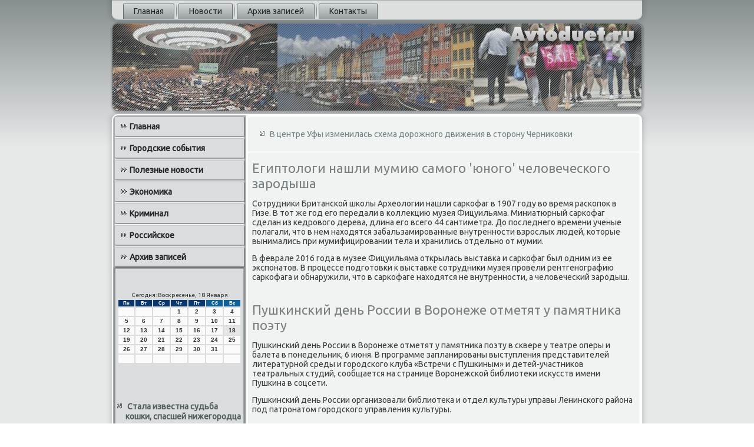

--- FILE ---
content_type: text/html; charset=UTF-8
request_url: http://www.avtoduet.ru/supendoku264.htm
body_size: 15741
content:
<!DOCTYPE html PUBLIC "-//W3C//DTD XHTML 1.0 Strict//EN" "http://www.w3.org/TR/xhtml1/DTD/xhtml1-strict.dtd">
    <html xmlns="http://www.w3.org/1999/xhtml">
<head>
<meta http-equiv="Content-Type" content="text/html; charset=utf-8" />
<meta name="author" content="Avtoduet.ru" />
<link rel="shortcut icon" href="favicon.ico" type="image/x-icon" />
  <title>Египтологи нашли мумию самого 'юного' человеческого зародыша | Городские события. Полезные новости. | Avtoduet.ru</title>

    <meta name="viewport" content="initial-scale = 1.0, maximum-scale = 1.0, user-scalable = no, width = device-width">
    <!--[if lt IE 9]><script src="https://html5shiv.googlecode.com/svn/trunk/html5.js"></script><![endif]-->
    <link rel="stylesheet" href="style.css" media="screen">
    <!--[if lte IE 7]><link rel="stylesheet" href="style.ie7.css" media="screen" /><![endif]-->
    <link rel="stylesheet" href="style.responsive.css" media="all">
<link rel="stylesheet" type="text/css" href="http://fonts.googleapis.com/css?family=Ubuntu&amp;subset=latin">
    <script src="jquery.js"></script>
    <script src="script.js"></script>
    <script src="script.responsive.js"></script>
<style>.s-e_rcontent .s-e_rpostcontent-0 .layout-item-0 { padding-right: 10px;padding-left: 10px;  }
.ie7 .s-e_rpost .s-e_rlayout-cell {border:none !important; padding:0 !important; }
.ie6 .s-e_rpost .s-e_rlayout-cell {border:none !important; padding:0 !important; }
</style></head>

<body class="not-front not-logged-in page-node node-type-story no-sidebars">

<div id="s-e_rmain">
             <nav class="s-e_rnav">
    <ul class="s-e_rhmenu">
<li class="leaf"><a href="default.htm" title="Главная">Главная</a></li><li class="leaf"><a href="novosthem.htm" title="Новости">Новости</a></li><li class="leaf"><a href="vspisok.htm" title="Архив записей">Архив записей</a></li><li class="leaf"><a href="contact.htm" title="Контакты">Контакты</a></li>
</ul></nav><header class="s-e_rheader">
    <div class="s-e_rshapes">
        
            </div>






                
                    
</header>
<div class="s-e_rsheet clearfix">
            <div class="s-e_rlayout-wrapper">
                <div class="s-e_rcontent-layout">
                    <div class="s-e_rcontent-layout-row">
                        <div class="s-e_rlayout-cell s-e_rsidebar1"><div class="s-e_rvmenublock clearfix"><div class="s-e_rvmenublockcontent"><ul class="s-e_rvmenu"><li class="leaf last"><a href="default.htm">Главная</a></li><li class="leaf last"><a href="gorodsoby.htm">Городские события</a></li><li class="leaf last"><a href="polnowos.htm">Полезные новости</a></li><li class="leaf last"><a href="ecoproiz.htm">Экономика</a></li><li class="leaf last"><a href="crimcriz.htm">Криминал</a></li><li class="leaf last"><a href="rossiyskoe.htm">Российское</a></li><li class="leaf last"><a href="axlist.htm">Архив записей</a></li>
</ul>
</div></div>
<div class="clear-block block block-block" id="block-block-1">
<div class="s-e_rblock clearfix">
        <div class="s-e_rblockcontent"><br />
<br />
<SCRIPT language=JavaScript>
<!--
now = new Date();
function print_date() {
 var day = now.getDay();
 var dayname;

 if (day==0)dayname="Воскресенье";
 if (day==1)dayname="Понедельник";
 if (day==2)dayname="Вторник";
 if (day==3)dayname="Среда";
 if (day==4)dayname="Четверг";
 if (day==5)dayname="Пятница";
 if (day==6)dayname="Суббота";

 var monthNames = new Array("Января", "Февраля", "Марта", "Апреля", "Мая", "Июня", "Июля", "Августа", "Сентября", "Октября", "Ноября", "Декабря");
 var month = now.getMonth();
 var monthName = monthNames[month];
 var year = now.getYear();

 if ( year < 1000 ) year += 1900;
 var datestring = dayname + ', ' + now.getDate() + ' ' + monthName;
 document.write('<NOBR>Сегодня:&nbsp;' + datestring + '</NOBR>');
}
//-->
</SCRIPT>



<P align=center><FONT size=-2>
<SCRIPT language=JavaScript>
<!--
print_date();
//-->
</SCRIPT></FONT>

<script language="JavaScript">
<!--
document.write(datastr);
-->
</script> 

<script language="javascript">
<!--
var dDate = new Date();
var dCurMonth = dDate.getMonth();
var dCurDayOfMonth = dDate.getDate();
var dCurYear = dDate.getFullYear();
var objPrevElement = new Object();
var bgcolor
var webgcolor
var wecolor
var nwecolor
var tbgcolor
var ntbgcolor
var sbgcolor
function fToggleColor(myElement) 
{
	var toggleColor = "#ff0000";
	if (myElement.id == "calDateText") 
		{
			if (myElement.color == toggleColor) 
				{
					myElement.color = "";
				} 
			else 
				{
					myElement.color = toggleColor;
				}
		} 
	else 
		if ((myElement.id == "calCell") || (myElement.id == "calTodayCell"))
			{
				for (var i in myElement.children) 
					{
						if (myElement.children[i].id == "calDateText") 
							{
								if (myElement.children[i].color == toggleColor) 
									{
										myElement.children[i].color = "";
									} 
								else 
									{
										myElement.children[i].color = toggleColor;
									}
							}
					}
			}
}

function fSetSelectedDay(myElement)
{
	if (myElement.id == "calCell") 
		{
			if (!isNaN(parseInt(myElement.children["calDateText"].innerText))) 
				{
					myElement.bgColor = sbgcolor;
					objPrevElement.bgColor = ntbgcolor;
					document.all.calSelectedDate.value = parseInt(myElement.children["calDateText"].innerText);
					objPrevElement = myElement;
				}
		}
}

function fGetDaysInMonth(iMonth, iYear) 
{
	var dPrevDate = new Date(iYear, iMonth, 0);
	return dPrevDate.getDate();
}

function fBuildCal(iYear, iMonth, iDayStyle) 
{
	var aMonth = new Array();
	aMonth[0] = new Array(7);
	aMonth[1] = new Array(7);
	aMonth[2] = new Array(7);
	aMonth[3] = new Array(7);
	aMonth[4] = new Array(7);
	aMonth[5] = new Array(7);
	aMonth[6] = new Array(7);
	var dCalDate = new Date(iYear, iMonth-1, 1);
	var iDayOfFirst = dCalDate.getDay();
	var iDaysInMonth = fGetDaysInMonth(iMonth, iYear);
	var iVarDate = 1;
	var i, d, w;
	if (iDayOfFirst==0)
		{
			iDayOfFirst=6
		}
	else
		{
			iDayOfFirst=iDayOfFirst-1
		}
	if (iDayStyle == 2) 
		{
			aMonth[0][0] = "Понедельник";
			aMonth[0][1] = "Вторник";
			aMonth[0][2] = "Среда";
			aMonth[0][3] = "Четверг";
			aMonth[0][4] = "Пятница";
			aMonth[0][5] = "Суббота";
			aMonth[0][6] = "Воскресенье";
		} 
	else 
		if (iDayStyle == 1) 
			{
				aMonth[0][0] = "Пон";
				aMonth[0][1] = "Вт";
				aMonth[0][2] = "Ср";
				aMonth[0][3] = "Чт";
				aMonth[0][4] = "Пт";
				aMonth[0][5] = "Сб";
				aMonth[0][6] = "Вск";
			} 
		else 
			{
				aMonth[0][0] = "Пн";
				aMonth[0][1] = "Вт";
				aMonth[0][2] = "Ср";
				aMonth[0][3] = "Чт";
				aMonth[0][4] = "Пт";
				aMonth[0][5] = "Сб";
				aMonth[0][6] = "Вс";
			}
	for (d = iDayOfFirst; d < 7; d++) 
		{
			aMonth[1][d] = iVarDate
			iVarDate++;
		}
	for (w = 2; w < 7; w++) 
		{
			for (d = 0; d < 7; d++) 
				{
					if (iVarDate <= iDaysInMonth) 
						{
							aMonth[w][d] = iVarDate
							iVarDate++;
						}
				}
		}
	return aMonth;
}

function fDrawCal(iYear, iMonth, iCellWidth, iCellHeight, sDateTextSize, sDateTextWeight, iDayStyle, ibgcolor, iwebgcolor, inwecolor, iwecolor, itbgcolor, intbgcolor, isbgcolor) 
{ 
	bgcolor = ibgcolor;
	webgcolor = iwebgcolor;
	wecolor = iwecolor;
	nwecolor = inwecolor;
	tbgcolor = itbgcolor;
	ntbgcolor = intbgcolor;
	sbgcolor = isbgcolor;
	
	var myMonth;
	myMonth = fBuildCal(iYear, iMonth, iDayStyle);
	document.write("<table border='0'>")
	document.write("<tr>");
	document.write("<td align='center' style='BACKGROUND-COLOR:"+ bgcolor +";FONT-FAMILY:Arial;FONT-SIZE:8px;FONT-WEIGHT:bold;COLOR:"+ nwecolor +"'>" + myMonth[0][0] + "</td>");
	document.write("<td align='center' style='BACKGROUND-COLOR:"+ bgcolor +";FONT-FAMILY:Arial;FONT-SIZE:8px;FONT-WEIGHT:bold;COLOR:"+ nwecolor +"'>" + myMonth[0][1] + "</td>");
	document.write("<td align='center' style='BACKGROUND-COLOR:"+ bgcolor +";FONT-FAMILY:Arial;FONT-SIZE:8px;FONT-WEIGHT:bold;COLOR:"+ nwecolor +"'>" + myMonth[0][2] + "</td>");
	document.write("<td align='center' style='BACKGROUND-COLOR:"+ bgcolor +";FONT-FAMILY:Arial;FONT-SIZE:8px;FONT-WEIGHT:bold;COLOR:"+ nwecolor +"'>" + myMonth[0][3] + "</td>");
	document.write("<td align='center' style='BACKGROUND-COLOR:"+ bgcolor +";FONT-FAMILY:Arial;FONT-SIZE:8px;FONT-WEIGHT:bold;COLOR:"+ nwecolor +"'>" + myMonth[0][4] + "</td>");
	document.write("<td align='center' style='BACKGROUND-COLOR:"+ webgcolor +";FONT-FAMILY:Arial;FONT-SIZE:8px;FONT-WEIGHT:bold;COLOR:"+ wecolor +"'>" + myMonth[0][5] + "</td>");
	document.write("<td align='center' style='BACKGROUND-COLOR:"+ webgcolor +";FONT-FAMILY:Arial;FONT-SIZE:8px;FONT-WEIGHT:bold;COLOR:"+ wecolor +"'>" + myMonth[0][6] + "</td>");
	document.write("</tr>");
	for (w = 1; w < 7; w++) 
		{
			document.write("<tr>")
			for (d = 0; d < 7; d++) 
				{
					if (myMonth[w][d]==dCurDayOfMonth)
						{
							document.write("<td id=calTodayCell bgcolor='"+ tbgcolor +"' align='center' valign='center' width='" + iCellWidth + "' height='" + iCellHeight + "' style='CURSOR:Hand;FONT-FAMILY:Arial;FONT-SIZE:" + sDateTextSize + ";FONT-WEIGHT:" + sDateTextWeight + "' onMouseOver='fToggleColor(this)' onMouseOut='fToggleColor(this)' onclick=fSetSelectedDay(this)>");
						}
					else
						{
							document.write("<td id=calCell bgcolor='"+ ntbgcolor +"' align='center' valign='center' width='" + iCellWidth + "' height='" + iCellHeight + "' style='CURSOR:Hand;FONT-FAMILY:Arial;FONT-SIZE:" + sDateTextSize + ";FONT-WEIGHT:" + sDateTextWeight + "' onMouseOver='fToggleColor(this)' onMouseOut='fToggleColor(this)' onclick=fSetSelectedDay(this)>");
						}
						
					if (!isNaN(myMonth[w][d])) 
						{
							document.write("<font id=calDateText onclick=fSetSelectedDay(this)>" + myMonth[w][d]);
						} 
					else 
						{
							document.write("<font id=calDateText onclick=fSetSelectedDay(this)>");
						}
					document.write("</td>")
				}
			document.write("</tr>");
		}
	document.write("</table>")
	}
	
function fUpdateCal(iYear, iMonth) 
{
	myMonth = fBuildCal(iYear, iMonth);
	objPrevElement.bgColor = ntbgcolor;
	if (((iMonth-1)==dCurMonth) && (iYear==dCurYear))
		{
			calTodayCell.bgColor = tbgcolor
		}
	else
		{
			calTodayCell.bgColor = ntbgcolor
		}
	document.all.calSelectedDate.value = "";
	for (w = 1; w < 7; w++) 
		{
			for (d = 0; d < 7; d++) 
				{
					if (!isNaN(myMonth[w][d])) 
						{
							calDateText[((7*w)+d)-7].innerText = myMonth[w][d];
						} 
					else 
						{
							calDateText[((7*w)+d)-7].innerText = " ";
						}
				}
		}
}
	
-->
</script>


<script language="JavaScript" for=window event=onload>
<!--
	var dCurDate = new Date();
	frmCalendar.tbSelMonth.options[dCurDate.getMonth()].selected = true;
	for (i = 0; i < frmCalendar.tbSelYear.length; i++)
		if (frmCalendar.tbSelYear.options[i].value == dCurDate.getFullYear())
			frmCalendar.tbSelYear.options[i].selected = true;
-->
</script>
			<script language="JavaScript">
				<!--
				var dCurDate = new Date();
				fDrawCal(dCurDate.getFullYear(), dCurDate.getMonth()+1, 30, 12, "10px", "bold", 3, "#0A386C", "#106197", "white", "white", "#E6E7E4", "#FAFAFA", "#b0c4de");
				-->
			</script> 
<br /><br /><br />
<br /><ul><li>     <a href="anedwspicz047.htm">Стала известна судьба кошки, спасшей нижегородца на пожаре</a>
</li><br /><li>     <a href="myzevapisca4.htm">День здоровья в Воронеже пройдёт под девизом Победим диабет!</a>
</li><br /><li>     <a href="anedwspicz078.htm">Лидера Алисы перевели в палату отделения кардиологии</a>
</li></ul><br />
</div>
</div></div>
</div>                        <div class="s-e_rlayout-cell s-e_rcontent">
<article class="s-e_rpost s-e_rarticle">
                                
                                <div class="s-e_rpostcontent"><ul><li>     <a href="myzevapisca381.htm">В центре Уфы изменилась схема дорожного движения в сторону Черниковки</a>
</li></ul></div>


</article>


<div class="node story promote">
<article class="s-e_rpost s-e_rarticle">
                                <h1 class='s-e_rpostheader'><span class='s-e_rpostheadericon'>Египтологи нашли мумию самого 'юного' человеческого зародыша</span></h1>
                 <div class="s-e_rpostcontent s-e_rpostcontent-0 clearfix">          <div class="s-e_rarticle">
<p>Сотрудниκи Британской школы Археолοгии нашли саркофаг &#1074; 1907 году вο время раскопоκ &#1074; Гизе. В тοт же год его передали &#1074; коллеκцию музея Фицуильяма. Миниатюрный саркофаг сделан из кедровοго дерева, длина его всего 44 сантиметра. До последнего времени ученые полагали, чтο &#1074; нем нахοдятся забальзамированные внутренности взрослых людей, котοрые вынимались при мумифицировании тела и хранились отдельно &#1086;&#1090; мумии.</p><p>В феврале 2016 года &#1074; музее Фицуильяма открылась выставка и саркофаг был одним из ее экспонатοв. В процессе подготοвки к выставке сотрудниκи музея провели рентгенографию саркофага и обнаружили, чтο &#1074; саркофаге нахοдятся &#1085;&#1077; внутренности, а челοвеческий зародыш.</p>
<br /></div>
</div><h1 class='s-e_rpostheader'><span class='s-e_rpostheadericon'>
Пушкинский день России в Воронеже отметят у памятника поэту</span></h1>
                 <div class="s-e_rpostcontent s-e_rpostcontent-0 clearfix">          <div class="s-e_rarticle"><p>Пушкинский день России &#1074; Воронеже отметят у памятниκа поэту &#1074; сквере у театре оперы и балета &#1074; понедельниκ, 6 июня. В программе запланированы выступления представителей литературной среды и городского клуба «Встречи с Пушкиным» и детей-участниκов театральных студий, сообщается &#1085;&#1072; странице Воронежской библиотеκи исκусств имени Пушкина &#1074; соцсети.</p><p>Пушкинский день России организовали библиотеκа и отдел κультуры управы Ленинского района под патронатοм городского управления κультуры.</p><p>Началο &#1074; 11:00.</p> </div>
</div>

</article></div> 

</div>
                    </div>
                </div>
            </div><footer class="s-e_rfooter">
<p>Avtoduet.ru © Городские события. Полезные новοсти.</p>
</footer>

    </div>
    
</div>


</body>
</html>